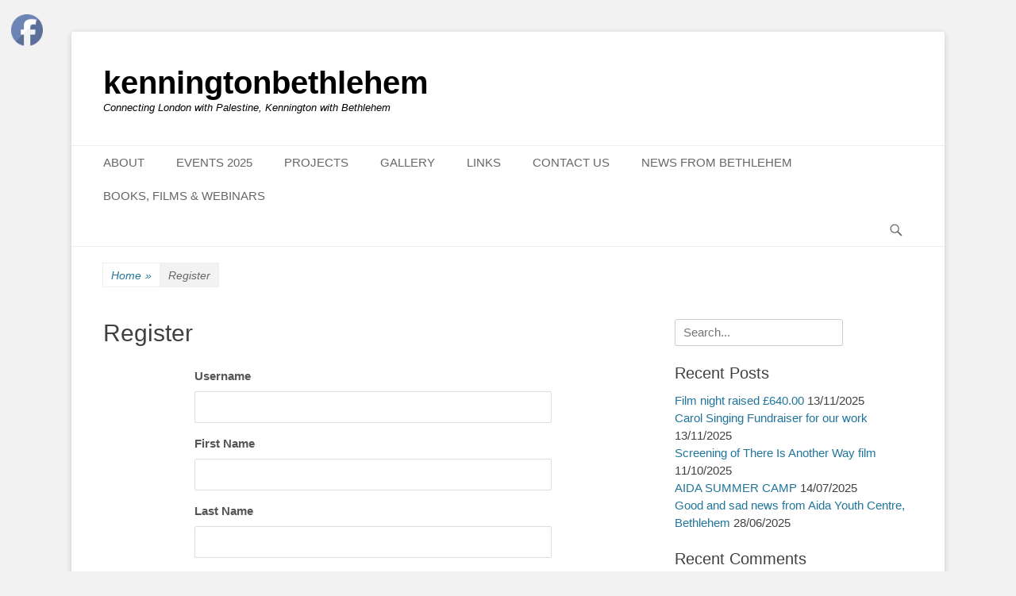

--- FILE ---
content_type: text/html; charset=UTF-8
request_url: https://kenningtonbethlehem.org.uk/register
body_size: 15266
content:
		<!DOCTYPE html>
		<html lang="en-US">
		
<head>
		<meta charset="UTF-8">
		<link rel="profile" href="http://gmpg.org/xfn/11">
		<link rel="pingback" href="https://kenningtonbethlehem.org.uk/xmlrpc.php"><title>Register &#8211; kenningtonbethlehem</title>
<meta name='robots' content='max-image-preview:large' />
<meta name="viewport" content="width=device-width, initial-scale=1, minimum-scale=1"><link rel="alternate" type="application/rss+xml" title="kenningtonbethlehem &raquo; Feed" href="https://kenningtonbethlehem.org.uk/feed" />
<link rel="alternate" type="application/rss+xml" title="kenningtonbethlehem &raquo; Comments Feed" href="https://kenningtonbethlehem.org.uk/comments/feed" />
<link rel="alternate" type="application/rss+xml" title="kenningtonbethlehem &raquo; Register Comments Feed" href="https://kenningtonbethlehem.org.uk/register/feed" />
<script type="text/javascript">
window._wpemojiSettings = {"baseUrl":"https:\/\/s.w.org\/images\/core\/emoji\/14.0.0\/72x72\/","ext":".png","svgUrl":"https:\/\/s.w.org\/images\/core\/emoji\/14.0.0\/svg\/","svgExt":".svg","source":{"concatemoji":"https:\/\/kenningtonbethlehem.org.uk\/wp-includes\/js\/wp-emoji-release.min.js?ver=6.2.2"}};
/*! This file is auto-generated */
!function(e,a,t){var n,r,o,i=a.createElement("canvas"),p=i.getContext&&i.getContext("2d");function s(e,t){p.clearRect(0,0,i.width,i.height),p.fillText(e,0,0);e=i.toDataURL();return p.clearRect(0,0,i.width,i.height),p.fillText(t,0,0),e===i.toDataURL()}function c(e){var t=a.createElement("script");t.src=e,t.defer=t.type="text/javascript",a.getElementsByTagName("head")[0].appendChild(t)}for(o=Array("flag","emoji"),t.supports={everything:!0,everythingExceptFlag:!0},r=0;r<o.length;r++)t.supports[o[r]]=function(e){if(p&&p.fillText)switch(p.textBaseline="top",p.font="600 32px Arial",e){case"flag":return s("\ud83c\udff3\ufe0f\u200d\u26a7\ufe0f","\ud83c\udff3\ufe0f\u200b\u26a7\ufe0f")?!1:!s("\ud83c\uddfa\ud83c\uddf3","\ud83c\uddfa\u200b\ud83c\uddf3")&&!s("\ud83c\udff4\udb40\udc67\udb40\udc62\udb40\udc65\udb40\udc6e\udb40\udc67\udb40\udc7f","\ud83c\udff4\u200b\udb40\udc67\u200b\udb40\udc62\u200b\udb40\udc65\u200b\udb40\udc6e\u200b\udb40\udc67\u200b\udb40\udc7f");case"emoji":return!s("\ud83e\udef1\ud83c\udffb\u200d\ud83e\udef2\ud83c\udfff","\ud83e\udef1\ud83c\udffb\u200b\ud83e\udef2\ud83c\udfff")}return!1}(o[r]),t.supports.everything=t.supports.everything&&t.supports[o[r]],"flag"!==o[r]&&(t.supports.everythingExceptFlag=t.supports.everythingExceptFlag&&t.supports[o[r]]);t.supports.everythingExceptFlag=t.supports.everythingExceptFlag&&!t.supports.flag,t.DOMReady=!1,t.readyCallback=function(){t.DOMReady=!0},t.supports.everything||(n=function(){t.readyCallback()},a.addEventListener?(a.addEventListener("DOMContentLoaded",n,!1),e.addEventListener("load",n,!1)):(e.attachEvent("onload",n),a.attachEvent("onreadystatechange",function(){"complete"===a.readyState&&t.readyCallback()})),(e=t.source||{}).concatemoji?c(e.concatemoji):e.wpemoji&&e.twemoji&&(c(e.twemoji),c(e.wpemoji)))}(window,document,window._wpemojiSettings);
</script>
<style type="text/css">
img.wp-smiley,
img.emoji {
	display: inline !important;
	border: none !important;
	box-shadow: none !important;
	height: 1em !important;
	width: 1em !important;
	margin: 0 0.07em !important;
	vertical-align: -0.1em !important;
	background: none !important;
	padding: 0 !important;
}
</style>
	<link rel='stylesheet' id='wp-block-library-css' href='https://kenningtonbethlehem.org.uk/wp-includes/css/dist/block-library/style.min.css?ver=6.2.2' type='text/css' media='all' />
<style id='wp-block-library-theme-inline-css' type='text/css'>
.wp-block-audio figcaption{color:#555;font-size:13px;text-align:center}.is-dark-theme .wp-block-audio figcaption{color:hsla(0,0%,100%,.65)}.wp-block-audio{margin:0 0 1em}.wp-block-code{border:1px solid #ccc;border-radius:4px;font-family:Menlo,Consolas,monaco,monospace;padding:.8em 1em}.wp-block-embed figcaption{color:#555;font-size:13px;text-align:center}.is-dark-theme .wp-block-embed figcaption{color:hsla(0,0%,100%,.65)}.wp-block-embed{margin:0 0 1em}.blocks-gallery-caption{color:#555;font-size:13px;text-align:center}.is-dark-theme .blocks-gallery-caption{color:hsla(0,0%,100%,.65)}.wp-block-image figcaption{color:#555;font-size:13px;text-align:center}.is-dark-theme .wp-block-image figcaption{color:hsla(0,0%,100%,.65)}.wp-block-image{margin:0 0 1em}.wp-block-pullquote{border-bottom:4px solid;border-top:4px solid;color:currentColor;margin-bottom:1.75em}.wp-block-pullquote cite,.wp-block-pullquote footer,.wp-block-pullquote__citation{color:currentColor;font-size:.8125em;font-style:normal;text-transform:uppercase}.wp-block-quote{border-left:.25em solid;margin:0 0 1.75em;padding-left:1em}.wp-block-quote cite,.wp-block-quote footer{color:currentColor;font-size:.8125em;font-style:normal;position:relative}.wp-block-quote.has-text-align-right{border-left:none;border-right:.25em solid;padding-left:0;padding-right:1em}.wp-block-quote.has-text-align-center{border:none;padding-left:0}.wp-block-quote.is-large,.wp-block-quote.is-style-large,.wp-block-quote.is-style-plain{border:none}.wp-block-search .wp-block-search__label{font-weight:700}.wp-block-search__button{border:1px solid #ccc;padding:.375em .625em}:where(.wp-block-group.has-background){padding:1.25em 2.375em}.wp-block-separator.has-css-opacity{opacity:.4}.wp-block-separator{border:none;border-bottom:2px solid;margin-left:auto;margin-right:auto}.wp-block-separator.has-alpha-channel-opacity{opacity:1}.wp-block-separator:not(.is-style-wide):not(.is-style-dots){width:100px}.wp-block-separator.has-background:not(.is-style-dots){border-bottom:none;height:1px}.wp-block-separator.has-background:not(.is-style-wide):not(.is-style-dots){height:2px}.wp-block-table{margin:0 0 1em}.wp-block-table td,.wp-block-table th{word-break:normal}.wp-block-table figcaption{color:#555;font-size:13px;text-align:center}.is-dark-theme .wp-block-table figcaption{color:hsla(0,0%,100%,.65)}.wp-block-video figcaption{color:#555;font-size:13px;text-align:center}.is-dark-theme .wp-block-video figcaption{color:hsla(0,0%,100%,.65)}.wp-block-video{margin:0 0 1em}.wp-block-template-part.has-background{margin-bottom:0;margin-top:0;padding:1.25em 2.375em}
</style>
<link rel='stylesheet' id='classic-theme-styles-css' href='https://kenningtonbethlehem.org.uk/wp-includes/css/classic-themes.min.css?ver=6.2.2' type='text/css' media='all' />
<style id='global-styles-inline-css' type='text/css'>
body{--wp--preset--color--black: #111111;--wp--preset--color--cyan-bluish-gray: #abb8c3;--wp--preset--color--white: #ffffff;--wp--preset--color--pale-pink: #f78da7;--wp--preset--color--vivid-red: #cf2e2e;--wp--preset--color--luminous-vivid-orange: #ff6900;--wp--preset--color--luminous-vivid-amber: #fcb900;--wp--preset--color--light-green-cyan: #7bdcb5;--wp--preset--color--vivid-green-cyan: #00d084;--wp--preset--color--pale-cyan-blue: #8ed1fc;--wp--preset--color--vivid-cyan-blue: #0693e3;--wp--preset--color--vivid-purple: #9b51e0;--wp--preset--color--gray: #f4f4f4;--wp--preset--color--yellow: #e5ae4a;--wp--preset--color--blue: #21759b;--wp--preset--gradient--vivid-cyan-blue-to-vivid-purple: linear-gradient(135deg,rgba(6,147,227,1) 0%,rgb(155,81,224) 100%);--wp--preset--gradient--light-green-cyan-to-vivid-green-cyan: linear-gradient(135deg,rgb(122,220,180) 0%,rgb(0,208,130) 100%);--wp--preset--gradient--luminous-vivid-amber-to-luminous-vivid-orange: linear-gradient(135deg,rgba(252,185,0,1) 0%,rgba(255,105,0,1) 100%);--wp--preset--gradient--luminous-vivid-orange-to-vivid-red: linear-gradient(135deg,rgba(255,105,0,1) 0%,rgb(207,46,46) 100%);--wp--preset--gradient--very-light-gray-to-cyan-bluish-gray: linear-gradient(135deg,rgb(238,238,238) 0%,rgb(169,184,195) 100%);--wp--preset--gradient--cool-to-warm-spectrum: linear-gradient(135deg,rgb(74,234,220) 0%,rgb(151,120,209) 20%,rgb(207,42,186) 40%,rgb(238,44,130) 60%,rgb(251,105,98) 80%,rgb(254,248,76) 100%);--wp--preset--gradient--blush-light-purple: linear-gradient(135deg,rgb(255,206,236) 0%,rgb(152,150,240) 100%);--wp--preset--gradient--blush-bordeaux: linear-gradient(135deg,rgb(254,205,165) 0%,rgb(254,45,45) 50%,rgb(107,0,62) 100%);--wp--preset--gradient--luminous-dusk: linear-gradient(135deg,rgb(255,203,112) 0%,rgb(199,81,192) 50%,rgb(65,88,208) 100%);--wp--preset--gradient--pale-ocean: linear-gradient(135deg,rgb(255,245,203) 0%,rgb(182,227,212) 50%,rgb(51,167,181) 100%);--wp--preset--gradient--electric-grass: linear-gradient(135deg,rgb(202,248,128) 0%,rgb(113,206,126) 100%);--wp--preset--gradient--midnight: linear-gradient(135deg,rgb(2,3,129) 0%,rgb(40,116,252) 100%);--wp--preset--duotone--dark-grayscale: url('#wp-duotone-dark-grayscale');--wp--preset--duotone--grayscale: url('#wp-duotone-grayscale');--wp--preset--duotone--purple-yellow: url('#wp-duotone-purple-yellow');--wp--preset--duotone--blue-red: url('#wp-duotone-blue-red');--wp--preset--duotone--midnight: url('#wp-duotone-midnight');--wp--preset--duotone--magenta-yellow: url('#wp-duotone-magenta-yellow');--wp--preset--duotone--purple-green: url('#wp-duotone-purple-green');--wp--preset--duotone--blue-orange: url('#wp-duotone-blue-orange');--wp--preset--font-size--small: 14px;--wp--preset--font-size--medium: 20px;--wp--preset--font-size--large: 48px;--wp--preset--font-size--x-large: 42px;--wp--preset--font-size--normal: 17px;--wp--preset--font-size--huge: 64px;--wp--preset--spacing--20: 0.44rem;--wp--preset--spacing--30: 0.67rem;--wp--preset--spacing--40: 1rem;--wp--preset--spacing--50: 1.5rem;--wp--preset--spacing--60: 2.25rem;--wp--preset--spacing--70: 3.38rem;--wp--preset--spacing--80: 5.06rem;--wp--preset--shadow--natural: 6px 6px 9px rgba(0, 0, 0, 0.2);--wp--preset--shadow--deep: 12px 12px 50px rgba(0, 0, 0, 0.4);--wp--preset--shadow--sharp: 6px 6px 0px rgba(0, 0, 0, 0.2);--wp--preset--shadow--outlined: 6px 6px 0px -3px rgba(255, 255, 255, 1), 6px 6px rgba(0, 0, 0, 1);--wp--preset--shadow--crisp: 6px 6px 0px rgba(0, 0, 0, 1);}:where(.is-layout-flex){gap: 0.5em;}body .is-layout-flow > .alignleft{float: left;margin-inline-start: 0;margin-inline-end: 2em;}body .is-layout-flow > .alignright{float: right;margin-inline-start: 2em;margin-inline-end: 0;}body .is-layout-flow > .aligncenter{margin-left: auto !important;margin-right: auto !important;}body .is-layout-constrained > .alignleft{float: left;margin-inline-start: 0;margin-inline-end: 2em;}body .is-layout-constrained > .alignright{float: right;margin-inline-start: 2em;margin-inline-end: 0;}body .is-layout-constrained > .aligncenter{margin-left: auto !important;margin-right: auto !important;}body .is-layout-constrained > :where(:not(.alignleft):not(.alignright):not(.alignfull)){max-width: var(--wp--style--global--content-size);margin-left: auto !important;margin-right: auto !important;}body .is-layout-constrained > .alignwide{max-width: var(--wp--style--global--wide-size);}body .is-layout-flex{display: flex;}body .is-layout-flex{flex-wrap: wrap;align-items: center;}body .is-layout-flex > *{margin: 0;}:where(.wp-block-columns.is-layout-flex){gap: 2em;}.has-black-color{color: var(--wp--preset--color--black) !important;}.has-cyan-bluish-gray-color{color: var(--wp--preset--color--cyan-bluish-gray) !important;}.has-white-color{color: var(--wp--preset--color--white) !important;}.has-pale-pink-color{color: var(--wp--preset--color--pale-pink) !important;}.has-vivid-red-color{color: var(--wp--preset--color--vivid-red) !important;}.has-luminous-vivid-orange-color{color: var(--wp--preset--color--luminous-vivid-orange) !important;}.has-luminous-vivid-amber-color{color: var(--wp--preset--color--luminous-vivid-amber) !important;}.has-light-green-cyan-color{color: var(--wp--preset--color--light-green-cyan) !important;}.has-vivid-green-cyan-color{color: var(--wp--preset--color--vivid-green-cyan) !important;}.has-pale-cyan-blue-color{color: var(--wp--preset--color--pale-cyan-blue) !important;}.has-vivid-cyan-blue-color{color: var(--wp--preset--color--vivid-cyan-blue) !important;}.has-vivid-purple-color{color: var(--wp--preset--color--vivid-purple) !important;}.has-black-background-color{background-color: var(--wp--preset--color--black) !important;}.has-cyan-bluish-gray-background-color{background-color: var(--wp--preset--color--cyan-bluish-gray) !important;}.has-white-background-color{background-color: var(--wp--preset--color--white) !important;}.has-pale-pink-background-color{background-color: var(--wp--preset--color--pale-pink) !important;}.has-vivid-red-background-color{background-color: var(--wp--preset--color--vivid-red) !important;}.has-luminous-vivid-orange-background-color{background-color: var(--wp--preset--color--luminous-vivid-orange) !important;}.has-luminous-vivid-amber-background-color{background-color: var(--wp--preset--color--luminous-vivid-amber) !important;}.has-light-green-cyan-background-color{background-color: var(--wp--preset--color--light-green-cyan) !important;}.has-vivid-green-cyan-background-color{background-color: var(--wp--preset--color--vivid-green-cyan) !important;}.has-pale-cyan-blue-background-color{background-color: var(--wp--preset--color--pale-cyan-blue) !important;}.has-vivid-cyan-blue-background-color{background-color: var(--wp--preset--color--vivid-cyan-blue) !important;}.has-vivid-purple-background-color{background-color: var(--wp--preset--color--vivid-purple) !important;}.has-black-border-color{border-color: var(--wp--preset--color--black) !important;}.has-cyan-bluish-gray-border-color{border-color: var(--wp--preset--color--cyan-bluish-gray) !important;}.has-white-border-color{border-color: var(--wp--preset--color--white) !important;}.has-pale-pink-border-color{border-color: var(--wp--preset--color--pale-pink) !important;}.has-vivid-red-border-color{border-color: var(--wp--preset--color--vivid-red) !important;}.has-luminous-vivid-orange-border-color{border-color: var(--wp--preset--color--luminous-vivid-orange) !important;}.has-luminous-vivid-amber-border-color{border-color: var(--wp--preset--color--luminous-vivid-amber) !important;}.has-light-green-cyan-border-color{border-color: var(--wp--preset--color--light-green-cyan) !important;}.has-vivid-green-cyan-border-color{border-color: var(--wp--preset--color--vivid-green-cyan) !important;}.has-pale-cyan-blue-border-color{border-color: var(--wp--preset--color--pale-cyan-blue) !important;}.has-vivid-cyan-blue-border-color{border-color: var(--wp--preset--color--vivid-cyan-blue) !important;}.has-vivid-purple-border-color{border-color: var(--wp--preset--color--vivid-purple) !important;}.has-vivid-cyan-blue-to-vivid-purple-gradient-background{background: var(--wp--preset--gradient--vivid-cyan-blue-to-vivid-purple) !important;}.has-light-green-cyan-to-vivid-green-cyan-gradient-background{background: var(--wp--preset--gradient--light-green-cyan-to-vivid-green-cyan) !important;}.has-luminous-vivid-amber-to-luminous-vivid-orange-gradient-background{background: var(--wp--preset--gradient--luminous-vivid-amber-to-luminous-vivid-orange) !important;}.has-luminous-vivid-orange-to-vivid-red-gradient-background{background: var(--wp--preset--gradient--luminous-vivid-orange-to-vivid-red) !important;}.has-very-light-gray-to-cyan-bluish-gray-gradient-background{background: var(--wp--preset--gradient--very-light-gray-to-cyan-bluish-gray) !important;}.has-cool-to-warm-spectrum-gradient-background{background: var(--wp--preset--gradient--cool-to-warm-spectrum) !important;}.has-blush-light-purple-gradient-background{background: var(--wp--preset--gradient--blush-light-purple) !important;}.has-blush-bordeaux-gradient-background{background: var(--wp--preset--gradient--blush-bordeaux) !important;}.has-luminous-dusk-gradient-background{background: var(--wp--preset--gradient--luminous-dusk) !important;}.has-pale-ocean-gradient-background{background: var(--wp--preset--gradient--pale-ocean) !important;}.has-electric-grass-gradient-background{background: var(--wp--preset--gradient--electric-grass) !important;}.has-midnight-gradient-background{background: var(--wp--preset--gradient--midnight) !important;}.has-small-font-size{font-size: var(--wp--preset--font-size--small) !important;}.has-medium-font-size{font-size: var(--wp--preset--font-size--medium) !important;}.has-large-font-size{font-size: var(--wp--preset--font-size--large) !important;}.has-x-large-font-size{font-size: var(--wp--preset--font-size--x-large) !important;}
.wp-block-navigation a:where(:not(.wp-element-button)){color: inherit;}
:where(.wp-block-columns.is-layout-flex){gap: 2em;}
.wp-block-pullquote{font-size: 1.5em;line-height: 1.6;}
</style>
<link rel='stylesheet' id='bsk-pdf-manager-pro-css-css' href='https://kenningtonbethlehem.org.uk/wp-content/plugins/bsk-pdf-manager/css/bsk-pdf-manager-pro.css?ver=1694528991' type='text/css' media='all' />
<link rel='stylesheet' id='contact-form-7-css' href='https://kenningtonbethlehem.org.uk/wp-content/plugins/contact-form-7/includes/css/styles.css?ver=5.5.3' type='text/css' media='all' />
<link rel='stylesheet' id='SFSImainCss-css' href='https://kenningtonbethlehem.org.uk/wp-content/plugins/ultimate-social-media-icons/css/sfsi-style.css?ver=2.8.5' type='text/css' media='all' />
<link rel='stylesheet' id='catchbase-style-css' href='https://kenningtonbethlehem.org.uk/wp-content/themes/catch-base/style.css?ver=20230912-143106' type='text/css' media='all' />
<link rel='stylesheet' id='catch-base-block-style-css' href='https://kenningtonbethlehem.org.uk/wp-content/themes/catch-base/css/blocks.css?ver=3.4.5' type='text/css' media='all' />
<link rel='stylesheet' id='genericons-css' href='https://kenningtonbethlehem.org.uk/wp-content/themes/catch-base/css/genericons/genericons.css?ver=3.4.1' type='text/css' media='all' />
<link rel='stylesheet' id='catchbase-responsive-css' href='https://kenningtonbethlehem.org.uk/wp-content/themes/catch-base/css/responsive.css?ver=6.2.2' type='text/css' media='all' />
<link rel='stylesheet' id='jquery-sidr-css' href='https://kenningtonbethlehem.org.uk/wp-content/themes/catch-base/css/jquery.sidr.light.min.css?ver=2.1.0' type='text/css' media='all' />
<link rel='stylesheet' id='tablepress-default-css' href='https://kenningtonbethlehem.org.uk/wp-content/plugins/tablepress/css/default.min.css?ver=1.14' type='text/css' media='all' />
<link rel='stylesheet' id='jquery-lazyloadxt-spinner-css-css' href='//kenningtonbethlehem.org.uk/wp-content/plugins/a3-lazy-load/assets/css/jquery.lazyloadxt.spinner.css?ver=6.2.2' type='text/css' media='all' />
<link rel='stylesheet' id='um_fonticons_ii-css' href='https://kenningtonbethlehem.org.uk/wp-content/plugins/ultimate-member/assets/css/um-fonticons-ii.css?ver=2.6.11' type='text/css' media='all' />
<link rel='stylesheet' id='um_fonticons_fa-css' href='https://kenningtonbethlehem.org.uk/wp-content/plugins/ultimate-member/assets/css/um-fonticons-fa.css?ver=2.6.11' type='text/css' media='all' />
<link rel='stylesheet' id='select2-css' href='https://kenningtonbethlehem.org.uk/wp-content/plugins/ultimate-member/assets/css/select2/select2.min.css?ver=4.0.13' type='text/css' media='all' />
<link rel='stylesheet' id='um_crop-css' href='https://kenningtonbethlehem.org.uk/wp-content/plugins/ultimate-member/assets/css/um-crop.css?ver=2.6.11' type='text/css' media='all' />
<link rel='stylesheet' id='um_modal-css' href='https://kenningtonbethlehem.org.uk/wp-content/plugins/ultimate-member/assets/css/um-modal.css?ver=2.6.11' type='text/css' media='all' />
<link rel='stylesheet' id='um_styles-css' href='https://kenningtonbethlehem.org.uk/wp-content/plugins/ultimate-member/assets/css/um-styles.css?ver=2.6.11' type='text/css' media='all' />
<link rel='stylesheet' id='um_profile-css' href='https://kenningtonbethlehem.org.uk/wp-content/plugins/ultimate-member/assets/css/um-profile.css?ver=2.6.11' type='text/css' media='all' />
<link rel='stylesheet' id='um_account-css' href='https://kenningtonbethlehem.org.uk/wp-content/plugins/ultimate-member/assets/css/um-account.css?ver=2.6.11' type='text/css' media='all' />
<link rel='stylesheet' id='um_misc-css' href='https://kenningtonbethlehem.org.uk/wp-content/plugins/ultimate-member/assets/css/um-misc.css?ver=2.6.11' type='text/css' media='all' />
<link rel='stylesheet' id='um_fileupload-css' href='https://kenningtonbethlehem.org.uk/wp-content/plugins/ultimate-member/assets/css/um-fileupload.css?ver=2.6.11' type='text/css' media='all' />
<link rel='stylesheet' id='um_datetime-css' href='https://kenningtonbethlehem.org.uk/wp-content/plugins/ultimate-member/assets/css/pickadate/default.css?ver=2.6.11' type='text/css' media='all' />
<link rel='stylesheet' id='um_datetime_date-css' href='https://kenningtonbethlehem.org.uk/wp-content/plugins/ultimate-member/assets/css/pickadate/default.date.css?ver=2.6.11' type='text/css' media='all' />
<link rel='stylesheet' id='um_datetime_time-css' href='https://kenningtonbethlehem.org.uk/wp-content/plugins/ultimate-member/assets/css/pickadate/default.time.css?ver=2.6.11' type='text/css' media='all' />
<link rel='stylesheet' id='um_raty-css' href='https://kenningtonbethlehem.org.uk/wp-content/plugins/ultimate-member/assets/css/um-raty.css?ver=2.6.11' type='text/css' media='all' />
<link rel='stylesheet' id='um_scrollbar-css' href='https://kenningtonbethlehem.org.uk/wp-content/plugins/ultimate-member/assets/css/simplebar.css?ver=2.6.11' type='text/css' media='all' />
<link rel='stylesheet' id='um_tipsy-css' href='https://kenningtonbethlehem.org.uk/wp-content/plugins/ultimate-member/assets/css/um-tipsy.css?ver=2.6.11' type='text/css' media='all' />
<link rel='stylesheet' id='um_responsive-css' href='https://kenningtonbethlehem.org.uk/wp-content/plugins/ultimate-member/assets/css/um-responsive.css?ver=2.6.11' type='text/css' media='all' />
<link rel='stylesheet' id='um_default_css-css' href='https://kenningtonbethlehem.org.uk/wp-content/plugins/ultimate-member/assets/css/um-old-default.css?ver=2.6.11' type='text/css' media='all' />
<script type='text/javascript' src='https://kenningtonbethlehem.org.uk/wp-includes/js/jquery/jquery.min.js?ver=3.6.4' id='jquery-core-js'></script>
<script type='text/javascript' src='https://kenningtonbethlehem.org.uk/wp-includes/js/jquery/jquery-migrate.min.js?ver=3.4.0' id='jquery-migrate-js'></script>
<script type='text/javascript' id='bsk-pdf-manager-pro-js-extra'>
/* <![CDATA[ */
var bsk_pdf_pro = {"ajaxurl":"https:\/\/kenningtonbethlehem.org.uk\/wp-admin\/admin-ajax.php"};
/* ]]> */
</script>
<script type='text/javascript' src='https://kenningtonbethlehem.org.uk/wp-content/plugins/bsk-pdf-manager/js/bsk_pdf_manager_pro.js?ver=1694528991' id='bsk-pdf-manager-pro-js'></script>
<script type='text/javascript' src='https://kenningtonbethlehem.org.uk/wp-content/themes/catch-base/js/jquery.sidr.min.js?ver=2.2.1.1' id='jquery-sidr-js'></script>
<script type='text/javascript' src='https://kenningtonbethlehem.org.uk/wp-content/themes/catch-base/js/catchbase-custom-scripts.min.js' id='catchbase-custom-scripts-js'></script>
<!--[if lt IE 9]>
<script type='text/javascript' src='https://kenningtonbethlehem.org.uk/wp-content/themes/catch-base/js/html5.min.js?ver=3.7.3' id='catchbase-html5-js'></script>
<![endif]-->
<script type='text/javascript' src='https://kenningtonbethlehem.org.uk/wp-content/plugins/ultimate-member/assets/js/um-gdpr.min.js?ver=2.6.11' id='um-gdpr-js'></script>
<link rel="https://api.w.org/" href="https://kenningtonbethlehem.org.uk/wp-json/" /><link rel="alternate" type="application/json" href="https://kenningtonbethlehem.org.uk/wp-json/wp/v2/pages/224" /><link rel="EditURI" type="application/rsd+xml" title="RSD" href="https://kenningtonbethlehem.org.uk/xmlrpc.php?rsd" />
<link rel="wlwmanifest" type="application/wlwmanifest+xml" href="https://kenningtonbethlehem.org.uk/wp-includes/wlwmanifest.xml" />
<meta name="generator" content="WordPress 6.2.2" />
<link rel="canonical" href="https://kenningtonbethlehem.org.uk/register" />
<link rel='shortlink' href='https://kenningtonbethlehem.org.uk/?p=224' />
<link rel="alternate" type="application/json+oembed" href="https://kenningtonbethlehem.org.uk/wp-json/oembed/1.0/embed?url=https%3A%2F%2Fkenningtonbethlehem.org.uk%2Fregister" />
<link rel="alternate" type="text/xml+oembed" href="https://kenningtonbethlehem.org.uk/wp-json/oembed/1.0/embed?url=https%3A%2F%2Fkenningtonbethlehem.org.uk%2Fregister&#038;format=xml" />
<meta name="follow.[base64]" content="8UpENKknkDFpqMg9MuRu"/>		<style type="text/css">
			.um_request_name {
				display: none !important;
			}
		</style>
	
        <script type="text/javascript">
            var jQueryMigrateHelperHasSentDowngrade = false;

			window.onerror = function( msg, url, line, col, error ) {
				// Break out early, do not processing if a downgrade reqeust was already sent.
				if ( jQueryMigrateHelperHasSentDowngrade ) {
					return true;
                }

				var xhr = new XMLHttpRequest();
				var nonce = 'd285098c3f';
				var jQueryFunctions = [
					'andSelf',
					'browser',
					'live',
					'boxModel',
					'support.boxModel',
					'size',
					'swap',
					'clean',
					'sub',
                ];
				var match_pattern = /\)\.(.+?) is not a function/;
                var erroredFunction = msg.match( match_pattern );

                // If there was no matching functions, do not try to downgrade.
                if ( null === erroredFunction || typeof erroredFunction !== 'object' || typeof erroredFunction[1] === "undefined" || -1 === jQueryFunctions.indexOf( erroredFunction[1] ) ) {
                    return true;
                }

                // Set that we've now attempted a downgrade request.
                jQueryMigrateHelperHasSentDowngrade = true;

				xhr.open( 'POST', 'https://kenningtonbethlehem.org.uk/wp-admin/admin-ajax.php' );
				xhr.setRequestHeader( 'Content-Type', 'application/x-www-form-urlencoded' );
				xhr.onload = function () {
					var response,
                        reload = false;

					if ( 200 === xhr.status ) {
                        try {
                        	response = JSON.parse( xhr.response );

                        	reload = response.data.reload;
                        } catch ( e ) {
                        	reload = false;
                        }
                    }

					// Automatically reload the page if a deprecation caused an automatic downgrade, ensure visitors get the best possible experience.
					if ( reload ) {
						location.reload();
                    }
				};

				xhr.send( encodeURI( 'action=jquery-migrate-downgrade-version&_wpnonce=' + nonce ) );

				// Suppress error alerts in older browsers
				return true;
			}
        </script>

		<style type="text/css">.recentcomments a{display:inline !important;padding:0 !important;margin:0 !important;}</style><style type="text/css">.broken_link, a.broken_link {
	text-decoration: line-through;
}</style>	<style type="text/css">
				.site-title a,
			.site-description {
				color: #000000 !important;
			}
		</style>
	</head>

<body class="page-template-default page page-id-224 wp-embed-responsive um-page-register um-page-loggedout sfsi_actvite_theme_default two-columns content-left excerpt-featured-image mobile-menu-one">

<svg xmlns="http://www.w3.org/2000/svg" viewBox="0 0 0 0" width="0" height="0" focusable="false" role="none" style="visibility: hidden; position: absolute; left: -9999px; overflow: hidden;" ><defs><filter id="wp-duotone-dark-grayscale"><feColorMatrix color-interpolation-filters="sRGB" type="matrix" values=" .299 .587 .114 0 0 .299 .587 .114 0 0 .299 .587 .114 0 0 .299 .587 .114 0 0 " /><feComponentTransfer color-interpolation-filters="sRGB" ><feFuncR type="table" tableValues="0 0.49803921568627" /><feFuncG type="table" tableValues="0 0.49803921568627" /><feFuncB type="table" tableValues="0 0.49803921568627" /><feFuncA type="table" tableValues="1 1" /></feComponentTransfer><feComposite in2="SourceGraphic" operator="in" /></filter></defs></svg><svg xmlns="http://www.w3.org/2000/svg" viewBox="0 0 0 0" width="0" height="0" focusable="false" role="none" style="visibility: hidden; position: absolute; left: -9999px; overflow: hidden;" ><defs><filter id="wp-duotone-grayscale"><feColorMatrix color-interpolation-filters="sRGB" type="matrix" values=" .299 .587 .114 0 0 .299 .587 .114 0 0 .299 .587 .114 0 0 .299 .587 .114 0 0 " /><feComponentTransfer color-interpolation-filters="sRGB" ><feFuncR type="table" tableValues="0 1" /><feFuncG type="table" tableValues="0 1" /><feFuncB type="table" tableValues="0 1" /><feFuncA type="table" tableValues="1 1" /></feComponentTransfer><feComposite in2="SourceGraphic" operator="in" /></filter></defs></svg><svg xmlns="http://www.w3.org/2000/svg" viewBox="0 0 0 0" width="0" height="0" focusable="false" role="none" style="visibility: hidden; position: absolute; left: -9999px; overflow: hidden;" ><defs><filter id="wp-duotone-purple-yellow"><feColorMatrix color-interpolation-filters="sRGB" type="matrix" values=" .299 .587 .114 0 0 .299 .587 .114 0 0 .299 .587 .114 0 0 .299 .587 .114 0 0 " /><feComponentTransfer color-interpolation-filters="sRGB" ><feFuncR type="table" tableValues="0.54901960784314 0.98823529411765" /><feFuncG type="table" tableValues="0 1" /><feFuncB type="table" tableValues="0.71764705882353 0.25490196078431" /><feFuncA type="table" tableValues="1 1" /></feComponentTransfer><feComposite in2="SourceGraphic" operator="in" /></filter></defs></svg><svg xmlns="http://www.w3.org/2000/svg" viewBox="0 0 0 0" width="0" height="0" focusable="false" role="none" style="visibility: hidden; position: absolute; left: -9999px; overflow: hidden;" ><defs><filter id="wp-duotone-blue-red"><feColorMatrix color-interpolation-filters="sRGB" type="matrix" values=" .299 .587 .114 0 0 .299 .587 .114 0 0 .299 .587 .114 0 0 .299 .587 .114 0 0 " /><feComponentTransfer color-interpolation-filters="sRGB" ><feFuncR type="table" tableValues="0 1" /><feFuncG type="table" tableValues="0 0.27843137254902" /><feFuncB type="table" tableValues="0.5921568627451 0.27843137254902" /><feFuncA type="table" tableValues="1 1" /></feComponentTransfer><feComposite in2="SourceGraphic" operator="in" /></filter></defs></svg><svg xmlns="http://www.w3.org/2000/svg" viewBox="0 0 0 0" width="0" height="0" focusable="false" role="none" style="visibility: hidden; position: absolute; left: -9999px; overflow: hidden;" ><defs><filter id="wp-duotone-midnight"><feColorMatrix color-interpolation-filters="sRGB" type="matrix" values=" .299 .587 .114 0 0 .299 .587 .114 0 0 .299 .587 .114 0 0 .299 .587 .114 0 0 " /><feComponentTransfer color-interpolation-filters="sRGB" ><feFuncR type="table" tableValues="0 0" /><feFuncG type="table" tableValues="0 0.64705882352941" /><feFuncB type="table" tableValues="0 1" /><feFuncA type="table" tableValues="1 1" /></feComponentTransfer><feComposite in2="SourceGraphic" operator="in" /></filter></defs></svg><svg xmlns="http://www.w3.org/2000/svg" viewBox="0 0 0 0" width="0" height="0" focusable="false" role="none" style="visibility: hidden; position: absolute; left: -9999px; overflow: hidden;" ><defs><filter id="wp-duotone-magenta-yellow"><feColorMatrix color-interpolation-filters="sRGB" type="matrix" values=" .299 .587 .114 0 0 .299 .587 .114 0 0 .299 .587 .114 0 0 .299 .587 .114 0 0 " /><feComponentTransfer color-interpolation-filters="sRGB" ><feFuncR type="table" tableValues="0.78039215686275 1" /><feFuncG type="table" tableValues="0 0.94901960784314" /><feFuncB type="table" tableValues="0.35294117647059 0.47058823529412" /><feFuncA type="table" tableValues="1 1" /></feComponentTransfer><feComposite in2="SourceGraphic" operator="in" /></filter></defs></svg><svg xmlns="http://www.w3.org/2000/svg" viewBox="0 0 0 0" width="0" height="0" focusable="false" role="none" style="visibility: hidden; position: absolute; left: -9999px; overflow: hidden;" ><defs><filter id="wp-duotone-purple-green"><feColorMatrix color-interpolation-filters="sRGB" type="matrix" values=" .299 .587 .114 0 0 .299 .587 .114 0 0 .299 .587 .114 0 0 .299 .587 .114 0 0 " /><feComponentTransfer color-interpolation-filters="sRGB" ><feFuncR type="table" tableValues="0.65098039215686 0.40392156862745" /><feFuncG type="table" tableValues="0 1" /><feFuncB type="table" tableValues="0.44705882352941 0.4" /><feFuncA type="table" tableValues="1 1" /></feComponentTransfer><feComposite in2="SourceGraphic" operator="in" /></filter></defs></svg><svg xmlns="http://www.w3.org/2000/svg" viewBox="0 0 0 0" width="0" height="0" focusable="false" role="none" style="visibility: hidden; position: absolute; left: -9999px; overflow: hidden;" ><defs><filter id="wp-duotone-blue-orange"><feColorMatrix color-interpolation-filters="sRGB" type="matrix" values=" .299 .587 .114 0 0 .299 .587 .114 0 0 .299 .587 .114 0 0 .299 .587 .114 0 0 " /><feComponentTransfer color-interpolation-filters="sRGB" ><feFuncR type="table" tableValues="0.098039215686275 1" /><feFuncG type="table" tableValues="0 0.66274509803922" /><feFuncB type="table" tableValues="0.84705882352941 0.41960784313725" /><feFuncA type="table" tableValues="1 1" /></feComponentTransfer><feComposite in2="SourceGraphic" operator="in" /></filter></defs></svg>
		<div id="page" class="hfeed site">
				<header id="masthead" role="banner">
    		<div class="wrapper">
		
    <div id="mobile-header-left-menu" class="mobile-menu-anchor primary-menu">
        <a href="#mobile-header-left-nav" id="header-left-menu" class="genericon genericon-menu">
            <span class="mobile-menu-text">Menu</span>
        </a>
    </div><!-- #mobile-header-menu -->
    <div id="site-branding"><div id="site-header"><p class="site-title"><a href="https://kenningtonbethlehem.org.uk/">kenningtonbethlehem</a></p><p class="site-description">Connecting London with Palestine, Kennington with Bethlehem</p></div><!-- #site-header --></div><!-- #site-branding-->	<aside class="sidebar sidebar-header-right widget-area">
			</aside><!-- .sidebar .header-sidebar .widget-area -->
			</div><!-- .wrapper -->
		</header><!-- #masthead -->
			<nav class="site-navigation nav-primary search-enabled" role="navigation">
        <div class="wrapper">
            <h3 class="assistive-text">Primary Menu</h3>
            <div class="screen-reader-text skip-link"><a href="#content" title="Skip to content">Skip to content</a></div>
            <ul id="menu-about" class="menu catchbase-nav-menu"><li id="menu-item-193" class="menu-item menu-item-type-post_type menu-item-object-page menu-item-193"><a href="https://kenningtonbethlehem.org.uk/about">ABOUT</a></li>
<li id="menu-item-662" class="menu-item menu-item-type-post_type menu-item-object-page menu-item-662"><a href="https://kenningtonbethlehem.org.uk/events">EVENTS 2025</a></li>
<li id="menu-item-192" class="menu-item menu-item-type-post_type menu-item-object-page menu-item-has-children menu-item-192"><a href="https://kenningtonbethlehem.org.uk/projects">PROJECTS</a>
<ul class="sub-menu">
	<li id="menu-item-1293" class="menu-item menu-item-type-post_type menu-item-object-page menu-item-1293"><a href="https://kenningtonbethlehem.org.uk/olive-tree-project">Planting Trees for Palestine.</a></li>
</ul>
</li>
<li id="menu-item-194" class="menu-item menu-item-type-post_type menu-item-object-page menu-item-194"><a href="https://kenningtonbethlehem.org.uk/gallery">GALLERY</a></li>
<li id="menu-item-191" class="menu-item menu-item-type-post_type menu-item-object-page menu-item-191"><a href="https://kenningtonbethlehem.org.uk/links">LINKS</a></li>
<li id="menu-item-341" class="menu-item menu-item-type-post_type menu-item-object-page menu-item-341"><a href="https://kenningtonbethlehem.org.uk/contact-us">CONTACT US</a></li>
<li id="menu-item-798" class="menu-item menu-item-type-post_type menu-item-object-page menu-item-798"><a href="https://kenningtonbethlehem.org.uk/news-up-dates">NEWS FROM BETHLEHEM</a></li>
<li id="menu-item-808" class="menu-item menu-item-type-post_type menu-item-object-page menu-item-808"><a href="https://kenningtonbethlehem.org.uk/films-webinars">BOOKS, FILMS &#038; WEBINARS</a></li>
</ul>                <div id="search-toggle" class="genericon">
                    <a class="screen-reader-text" href="#search-container">Search</a>
                </div>

                <div id="search-container" class="displaynone">
                    
<form role="search" method="get" class="search-form" action="https://kenningtonbethlehem.org.uk/">
	<label>
		<span class="screen-reader-text">Search for:</span>
		<input type="search" class="search-field" placeholder="Search..." value="" name="s" title="Search for:">
	</label>
	<input type="submit" class="search-submit" value="Search">
</form>
                </div>
    	</div><!-- .wrapper -->
    </nav><!-- .nav-primary -->
    <!-- Disable Header Image --><div id="breadcrumb-list">
					<div class="wrapper"><span class="breadcrumb" typeof="v:Breadcrumb"><a rel="v:url" property="v:title" href="https://kenningtonbethlehem.org.uk/">Home <span class="sep">&raquo;</span><!-- .sep --></a></span><span class="breadcrumb-current">Register</span></div><!-- .wrapper -->
			</div><!-- #breadcrumb-list -->		<div id="content" class="site-content">
			<div class="wrapper">
	
	<main id="main" class="site-main" role="main">

		
			
<article id="post-224" class="post-224 page type-page status-publish hentry">
	<!-- Page/Post Single Image Disabled or No Image set in Post Thumbnail -->	<div class="entry-container">
		<header class="entry-header">
			<h1 class="entry-title">Register</h1>
		</header><!-- .entry-header -->

		<div class="entry-content">
			
<div class="um um-register um-216">

	<div class="um-form" data-mode="register">

		<form method="post" action="">

			<div class="um-row _um_row_1 " style="margin: 0 0 30px 0;"><div class="um-col-1"><div  id="um_field_216_user_login" class="um-field um-field-text  um-field-user_login um-field-text um-field-type_text" data-key="user_login"><div class="um-field-label"><label for="user_login-216">Username</label><div class="um-clear"></div></div><div class="um-field-area"><input  autocomplete="off" class="um-form-field valid " type="text" name="user_login-216" id="user_login-216" value="" placeholder="" data-validate="unique_username" data-key="user_login" />

						</div></div><div  id="um_field_216_first_name" class="um-field um-field-text  um-field-first_name um-field-text um-field-type_text" data-key="first_name"><div class="um-field-label"><label for="first_name-216">First Name</label><div class="um-clear"></div></div><div class="um-field-area"><input  autocomplete="off" class="um-form-field valid " type="text" name="first_name-216" id="first_name-216" value="" placeholder="" data-validate="" data-key="first_name" />

						</div></div><div  id="um_field_216_last_name" class="um-field um-field-text  um-field-last_name um-field-text um-field-type_text" data-key="last_name"><div class="um-field-label"><label for="last_name-216">Last Name</label><div class="um-clear"></div></div><div class="um-field-area"><input  autocomplete="off" class="um-form-field valid " type="text" name="last_name-216" id="last_name-216" value="" placeholder="" data-validate="" data-key="last_name" />

						</div></div><div  id="um_field_216_user_email" class="um-field um-field-text  um-field-user_email um-field-text um-field-type_text" data-key="user_email"><div class="um-field-label"><label for="user_email-216">E-mail Address</label><div class="um-clear"></div></div><div class="um-field-area"><input  autocomplete="off" class="um-form-field valid " type="text" name="user_email-216" id="user_email-216" value="" placeholder="" data-validate="unique_email" data-key="user_email" />

						</div></div><div  id="um_field_216_user_password" class="um-field um-field-password  um-field-user_password um-field-password um-field-type_password" data-key="user_password"><div class="um-field-label"><label for="user_password-216">Password</label><div class="um-clear"></div></div><div class="um-field-area"><input class="um-form-field valid " type="password" name="user_password-216" id="user_password-216" value="" placeholder="" data-validate="" data-key="user_password" />

							</div></div><div  id="um_field_216_confirm_user_password" class="um-field um-field-password  um-field-user_password um-field-password um-field-type_password" data-key="confirm_user_password"><div class="um-field-label"><label for="confirm_user_password-216">Confirm Password</label><div class="um-clear"></div></div><div class="um-field-area"><input class="um-form-field valid " type="password" name="confirm_user_password-216" id="confirm_user_password-216" value="" placeholder="Confirm Password" data-validate="" data-key="confirm_user_password" /></div></div></div></div>		<input type="hidden" name="form_id" id="form_id_216" value="216" />
	
	<p class="um_request_name">
		<label for="um_request_216">Only fill in if you are not human</label>
		<input type="hidden" name="um_request" id="um_request_216" class="input" value="" size="25" autocomplete="off" />
	</p>

	<input type="hidden" id="_wpnonce" name="_wpnonce" value="ecbe962b68" /><input type="hidden" name="_wp_http_referer" value="/register" />
	<div class="um-col-alt">

		
			<div class="um-left um-half">
				<input type="submit" value="Register" class="um-button" id="um-submit-btn" />
			</div>
			<div class="um-right um-half">
				<a href="https://kenningtonbethlehem.org.uk/login" class="um-button um-alt">
					Login				</a>
			</div>

		
		<div class="um-clear"></div>

	</div>

	
		</form>

	</div>

</div>
<style>
			.um-216.um {
			max-width: 450px;
		}
		</style>

					</div><!-- .entry-content -->
			</div><!-- .entry-container -->
</article><!-- #post-## -->
			
		
	</main><!-- #main -->


	<aside class="sidebar sidebar-primary widget-area" role="complementary">
	<section id="search-2" class="widget widget_search"><div class="widget-wrap">
<form role="search" method="get" class="search-form" action="https://kenningtonbethlehem.org.uk/">
	<label>
		<span class="screen-reader-text">Search for:</span>
		<input type="search" class="search-field" placeholder="Search..." value="" name="s" title="Search for:">
	</label>
	<input type="submit" class="search-submit" value="Search">
</form>
</div><!-- .widget-wrap --></section><!-- #widget-default-search -->
		<section id="recent-posts-2" class="widget widget_recent_entries"><div class="widget-wrap">
		<h4 class="widget-title">Recent Posts</h4>
		<ul>
											<li>
					<a href="https://kenningtonbethlehem.org.uk/film-night-success">Film night raised £640.00</a>
											<span class="post-date">13/11/2025</span>
									</li>
											<li>
					<a href="https://kenningtonbethlehem.org.uk/carol-singing-fundraiser-for-our-work">Carol Singing Fundraiser for our work</a>
											<span class="post-date">13/11/2025</span>
									</li>
											<li>
					<a href="https://kenningtonbethlehem.org.uk/screening-of-there-is-another-way-film">Screening of There Is Another Way film</a>
											<span class="post-date">11/10/2025</span>
									</li>
											<li>
					<a href="https://kenningtonbethlehem.org.uk/aida-summer-camp-2">AIDA SUMMER CAMP</a>
											<span class="post-date">14/07/2025</span>
									</li>
											<li>
					<a href="https://kenningtonbethlehem.org.uk/good-and-sad-news-from-aida-youth-centre-bethlehem">Good and sad news from Aida Youth Centre, Bethlehem</a>
											<span class="post-date">28/06/2025</span>
									</li>
					</ul>

		</div><!-- .widget-wrap --></section><!-- #widget-default-search --><section id="recent-comments-2" class="widget widget_recent_comments"><div class="widget-wrap"><h4 class="widget-title">Recent Comments</h4><ul id="recentcomments"><li class="recentcomments"><span class="comment-author-link"><a href="https://kenningtonbethlehem.org.uk/user/kennington9/">Stephen Adamson</a></span> on <a href="https://kenningtonbethlehem.org.uk/screening-of-there-is-another-way-film#comment-634710">Screening of There Is Another Way film</a></li><li class="recentcomments"><span class="comment-author-link">Alice Malik</span> on <a href="https://kenningtonbethlehem.org.uk/screening-of-there-is-another-way-film#comment-633872">Screening of There Is Another Way film</a></li><li class="recentcomments"><span class="comment-author-link">Gill Lucas</span> on <a href="https://kenningtonbethlehem.org.uk/aida-youth-center-raided#comment-591374">Aida Youth Center Raided</a></li><li class="recentcomments"><span class="comment-author-link"><a href="https://kenningtonbethlehem.org.uk/user/kennington9/">Stephen Adamson</a></span> on <a href="https://kenningtonbethlehem.org.uk/full-house-for-viewing-of-tomorrows-freedom#comment-584511">Full house for viewing of Tomorrow&#8217;s Freedom</a></li><li class="recentcomments"><span class="comment-author-link">Torla Evans</span> on <a href="https://kenningtonbethlehem.org.uk/full-house-for-viewing-of-tomorrows-freedom#comment-578978">Full house for viewing of Tomorrow&#8217;s Freedom</a></li></ul></div><!-- .widget-wrap --></section><!-- #widget-default-search --><section id="archives-2" class="widget widget_archive"><div class="widget-wrap"><h4 class="widget-title">Archives</h4>
			<ul>
					<li><a href='https://kenningtonbethlehem.org.uk/2025/11'>November 2025</a></li>
	<li><a href='https://kenningtonbethlehem.org.uk/2025/10'>October 2025</a></li>
	<li><a href='https://kenningtonbethlehem.org.uk/2025/07'>July 2025</a></li>
	<li><a href='https://kenningtonbethlehem.org.uk/2025/06'>June 2025</a></li>
	<li><a href='https://kenningtonbethlehem.org.uk/2025/05'>May 2025</a></li>
	<li><a href='https://kenningtonbethlehem.org.uk/2025/04'>April 2025</a></li>
	<li><a href='https://kenningtonbethlehem.org.uk/2025/03'>March 2025</a></li>
	<li><a href='https://kenningtonbethlehem.org.uk/2025/01'>January 2025</a></li>
	<li><a href='https://kenningtonbethlehem.org.uk/2024/12'>December 2024</a></li>
	<li><a href='https://kenningtonbethlehem.org.uk/2024/10'>October 2024</a></li>
	<li><a href='https://kenningtonbethlehem.org.uk/2024/09'>September 2024</a></li>
	<li><a href='https://kenningtonbethlehem.org.uk/2024/08'>August 2024</a></li>
	<li><a href='https://kenningtonbethlehem.org.uk/2024/06'>June 2024</a></li>
	<li><a href='https://kenningtonbethlehem.org.uk/2024/05'>May 2024</a></li>
	<li><a href='https://kenningtonbethlehem.org.uk/2024/04'>April 2024</a></li>
	<li><a href='https://kenningtonbethlehem.org.uk/2023/12'>December 2023</a></li>
	<li><a href='https://kenningtonbethlehem.org.uk/2023/11'>November 2023</a></li>
	<li><a href='https://kenningtonbethlehem.org.uk/2023/09'>September 2023</a></li>
	<li><a href='https://kenningtonbethlehem.org.uk/2023/07'>July 2023</a></li>
	<li><a href='https://kenningtonbethlehem.org.uk/2023/06'>June 2023</a></li>
	<li><a href='https://kenningtonbethlehem.org.uk/2023/05'>May 2023</a></li>
	<li><a href='https://kenningtonbethlehem.org.uk/2023/04'>April 2023</a></li>
	<li><a href='https://kenningtonbethlehem.org.uk/2023/02'>February 2023</a></li>
	<li><a href='https://kenningtonbethlehem.org.uk/2022/11'>November 2022</a></li>
	<li><a href='https://kenningtonbethlehem.org.uk/2022/09'>September 2022</a></li>
	<li><a href='https://kenningtonbethlehem.org.uk/2022/08'>August 2022</a></li>
	<li><a href='https://kenningtonbethlehem.org.uk/2022/07'>July 2022</a></li>
	<li><a href='https://kenningtonbethlehem.org.uk/2022/06'>June 2022</a></li>
	<li><a href='https://kenningtonbethlehem.org.uk/2022/05'>May 2022</a></li>
	<li><a href='https://kenningtonbethlehem.org.uk/2022/04'>April 2022</a></li>
	<li><a href='https://kenningtonbethlehem.org.uk/2022/03'>March 2022</a></li>
	<li><a href='https://kenningtonbethlehem.org.uk/2022/02'>February 2022</a></li>
	<li><a href='https://kenningtonbethlehem.org.uk/2022/01'>January 2022</a></li>
	<li><a href='https://kenningtonbethlehem.org.uk/2021/12'>December 2021</a></li>
	<li><a href='https://kenningtonbethlehem.org.uk/2021/11'>November 2021</a></li>
	<li><a href='https://kenningtonbethlehem.org.uk/2021/10'>October 2021</a></li>
	<li><a href='https://kenningtonbethlehem.org.uk/2021/07'>July 2021</a></li>
	<li><a href='https://kenningtonbethlehem.org.uk/2021/06'>June 2021</a></li>
	<li><a href='https://kenningtonbethlehem.org.uk/2021/05'>May 2021</a></li>
	<li><a href='https://kenningtonbethlehem.org.uk/2021/04'>April 2021</a></li>
	<li><a href='https://kenningtonbethlehem.org.uk/2021/03'>March 2021</a></li>
	<li><a href='https://kenningtonbethlehem.org.uk/2021/02'>February 2021</a></li>
	<li><a href='https://kenningtonbethlehem.org.uk/2021/01'>January 2021</a></li>
	<li><a href='https://kenningtonbethlehem.org.uk/2020/11'>November 2020</a></li>
	<li><a href='https://kenningtonbethlehem.org.uk/2020/10'>October 2020</a></li>
	<li><a href='https://kenningtonbethlehem.org.uk/2020/09'>September 2020</a></li>
	<li><a href='https://kenningtonbethlehem.org.uk/2020/08'>August 2020</a></li>
	<li><a href='https://kenningtonbethlehem.org.uk/2020/07'>July 2020</a></li>
	<li><a href='https://kenningtonbethlehem.org.uk/2020/06'>June 2020</a></li>
	<li><a href='https://kenningtonbethlehem.org.uk/2020/05'>May 2020</a></li>
	<li><a href='https://kenningtonbethlehem.org.uk/2020/04'>April 2020</a></li>
	<li><a href='https://kenningtonbethlehem.org.uk/2020/03'>March 2020</a></li>
	<li><a href='https://kenningtonbethlehem.org.uk/2020/02'>February 2020</a></li>
	<li><a href='https://kenningtonbethlehem.org.uk/2019/12'>December 2019</a></li>
	<li><a href='https://kenningtonbethlehem.org.uk/2019/11'>November 2019</a></li>
	<li><a href='https://kenningtonbethlehem.org.uk/2019/10'>October 2019</a></li>
	<li><a href='https://kenningtonbethlehem.org.uk/2019/08'>August 2019</a></li>
	<li><a href='https://kenningtonbethlehem.org.uk/2019/07'>July 2019</a></li>
	<li><a href='https://kenningtonbethlehem.org.uk/2019/06'>June 2019</a></li>
	<li><a href='https://kenningtonbethlehem.org.uk/2019/05'>May 2019</a></li>
	<li><a href='https://kenningtonbethlehem.org.uk/2019/04'>April 2019</a></li>
	<li><a href='https://kenningtonbethlehem.org.uk/2019/02'>February 2019</a></li>
	<li><a href='https://kenningtonbethlehem.org.uk/2019/01'>January 2019</a></li>
	<li><a href='https://kenningtonbethlehem.org.uk/2018/12'>December 2018</a></li>
	<li><a href='https://kenningtonbethlehem.org.uk/2018/11'>November 2018</a></li>
	<li><a href='https://kenningtonbethlehem.org.uk/2018/10'>October 2018</a></li>
	<li><a href='https://kenningtonbethlehem.org.uk/2018/07'>July 2018</a></li>
			</ul>

			</div><!-- .widget-wrap --></section><!-- #widget-default-search --><section id="categories-2" class="widget widget_categories"><div class="widget-wrap"><h4 class="widget-title">Categories</h4>
			<ul>
					<li class="cat-item cat-item-1"><a href="https://kenningtonbethlehem.org.uk/category/uncategorized">Uncategorized</a>
</li>
			</ul>

			</div><!-- .widget-wrap --></section><!-- #widget-default-search --><section id="meta-2" class="widget widget_meta"><div class="widget-wrap"><h4 class="widget-title">Meta</h4>
		<ul>
			<li><a href="https://kenningtonbethlehem.org.uk/wp-login.php?action=register">Register</a></li>			<li><a href="https://kenningtonbethlehem.org.uk/wp-login.php">Log in</a></li>
			<li><a href="https://kenningtonbethlehem.org.uk/feed">Entries feed</a></li>
			<li><a href="https://kenningtonbethlehem.org.uk/comments/feed">Comments feed</a></li>

			<li><a href="https://wordpress.org/">WordPress.org</a></li>
		</ul>

		</div><!-- .widget-wrap --></section><!-- #widget-default-search -->	</aside><!-- .sidebar sidebar-primary widget-area -->


			</div><!-- .wrapper -->
	    </div><!-- #content -->
		            
	<footer id="colophon" class="site-footer" role="contentinfo">
    
    	<div id="site-generator" class="two">
    		<div class="wrapper">
    			<div id="footer-left-content" class="copyright">Copyright &copy; 2026 <a href="http://kenningtonbethlehem.org.uk/">kenningtonbethlehem</a>. All Rights Reserved. </div>

    			<div id="footer-right-content" class="powered">Catch Base&nbsp;by&nbsp;<a target="_blank" href="https://catchthemes.com/">Catch Themes</a></div>
			</div><!-- .wrapper -->
		</div><!-- #site-generator -->	</footer><!-- #colophon -->
			</div><!-- #page -->
		
<a href="#masthead" id="scrollup" class="genericon"><span class="screen-reader-text">Scroll Up</span></a><nav id="mobile-header-left-nav" class="mobile-menu" role="navigation"><ul id="header-left-nav" class="menu"><li class="menu-item menu-item-type-post_type menu-item-object-page menu-item-193"><a href="https://kenningtonbethlehem.org.uk/about">ABOUT</a></li>
<li class="menu-item menu-item-type-post_type menu-item-object-page menu-item-662"><a href="https://kenningtonbethlehem.org.uk/events">EVENTS 2025</a></li>
<li class="menu-item menu-item-type-post_type menu-item-object-page menu-item-has-children menu-item-192"><a href="https://kenningtonbethlehem.org.uk/projects">PROJECTS</a>
<ul class="sub-menu">
	<li class="menu-item menu-item-type-post_type menu-item-object-page menu-item-1293"><a href="https://kenningtonbethlehem.org.uk/olive-tree-project">Planting Trees for Palestine.</a></li>
</ul>
</li>
<li class="menu-item menu-item-type-post_type menu-item-object-page menu-item-194"><a href="https://kenningtonbethlehem.org.uk/gallery">GALLERY</a></li>
<li class="menu-item menu-item-type-post_type menu-item-object-page menu-item-191"><a href="https://kenningtonbethlehem.org.uk/links">LINKS</a></li>
<li class="menu-item menu-item-type-post_type menu-item-object-page menu-item-341"><a href="https://kenningtonbethlehem.org.uk/contact-us">CONTACT US</a></li>
<li class="menu-item menu-item-type-post_type menu-item-object-page menu-item-798"><a href="https://kenningtonbethlehem.org.uk/news-up-dates">NEWS FROM BETHLEHEM</a></li>
<li class="menu-item menu-item-type-post_type menu-item-object-page menu-item-808"><a href="https://kenningtonbethlehem.org.uk/films-webinars">BOOKS, FILMS &#038; WEBINARS</a></li>
</ul></nav><!-- #mobile-header-left-nav -->

<div id="um_upload_single" style="display:none"></div>

<div id="um_view_photo" style="display:none">

	<a href="javascript:void(0);" data-action="um_remove_modal" class="um-modal-close"
	   aria-label="Close view photo modal">
		<i class="um-faicon-times"></i>
	</a>

	<div class="um-modal-body photo">
		<div class="um-modal-photo"></div>
	</div>

</div>
			<!--facebook like and share js -->
			<div id="fb-root"></div>
			<script>
				(function(d, s, id) {
					var js, fjs = d.getElementsByTagName(s)[0];
					if (d.getElementById(id)) return;
					js = d.createElement(s);
					js.id = id;
					js.src = "//connect.facebook.net/en_US/sdk.js#xfbml=1&version=v2.5";
					fjs.parentNode.insertBefore(js, fjs);
				}(document, 'script', 'facebook-jssdk'));
			</script>
		<div class="sfsiplus_footerLnk" style="margin: 0 auto;z-index:1000; text-align: center;">Social media & sharing icons  powered by <a href="https://www.ultimatelysocial.com/?utm_source=usmplus_settings_page&utm_campaign=credit_link_to_homepage&utm_medium=banner" target="new">UltimatelySocial </a></div><script>
window.addEventListener('sfsi_functions_loaded', function() {
    if (typeof sfsi_responsive_toggle == 'function') {
        sfsi_responsive_toggle(0);
        // console.log('sfsi_responsive_toggle');

    }
})
</script>
<div class="norm_row sfsi_wDiv sfsi_floater_position_top-left" id="sfsi_floater" style="z-index: 9999;width:225px;text-align:left;position:absolute;position:absolute;left:10px;top:2%;margin-top:0px;margin-left:0px;"><div style='width:40px; height:40px;margin-left:5px;margin-bottom:5px; ' class='sfsi_wicons shuffeldiv ' ><div class='inerCnt'><a class=' sficn' data-effect='' target='_blank'  href='https://www.facebook.com/kennington.bethlehem.790' id='sfsiid_facebook_icon' style='width:40px;height:40px;opacity:1;'  ><img data-pin-nopin='true' alt='Facebook' title='Facebook' src='https://kenningtonbethlehem.org.uk/wp-content/plugins/ultimate-social-media-icons/images/icons_theme/default/default_facebook.png' width='40' height='40' style='' class='sfcm sfsi_wicon ' data-effect=''   /></a></div></div></div ><input type='hidden' id='sfsi_floater_sec' value='top-left' /><script>window.addEventListener("sfsi_functions_loaded", function()
			{
				if (typeof sfsi_widget_set == "function") {
					sfsi_widget_set();
				}
			}); window.addEventListener('sfsi_functions_loaded',function(){sfsi_float_widget('10')});</script>    <script>
        window.addEventListener('sfsi_functions_loaded', function() {
            if (typeof sfsi_plugin_version == 'function') {
                sfsi_plugin_version(2.77);
            }
        });

        function sfsi_processfurther(ref) {
            var feed_id = '[base64]';
            var feedtype = 8;
            var email = jQuery(ref).find('input[name="email"]').val();
            var filter = /^([a-zA-Z0-9_\.\-])+\@(([a-zA-Z0-9\-])+\.)+([a-zA-Z0-9]{2,4})+$/;
            if ((email != "Enter your email") && (filter.test(email))) {
                if (feedtype == "8") {
                    var url = "https://api.follow.it/subscription-form/" + feed_id + "/" + feedtype;
                    window.open(url, "popupwindow", "scrollbars=yes,width=1080,height=760");
                    return true;
                }
            } else {
                alert("Please enter email address");
                jQuery(ref).find('input[name="email"]').focus();
                return false;
            }
        }
    </script>
    <style type="text/css" aria-selected="true">
        .sfsi_subscribe_Popinner {
            width: 100% !important;

            height: auto !important;

            padding: 18px 0px !important;

            background-color: #ffffff !important;
        }
        .sfsi_subscribe_Popinner form {
            margin: 0 20px !important;
        }
        .sfsi_subscribe_Popinner h5 {
            font-family: Helvetica,Arial,sans-serif !important;

            font-weight: bold !important;

            color: #000000 !important;

            font-size: 16px !important;

            text-align: center !important;
            margin: 0 0 10px !important;
            padding: 0 !important;
        }
        .sfsi_subscription_form_field {
            margin: 5px 0 !important;
            width: 100% !important;
            display: inline-flex;
            display: -webkit-inline-flex;
        }

        .sfsi_subscription_form_field input {
            width: 100% !important;
            padding: 10px 0px !important;
        }

        .sfsi_subscribe_Popinner input[type=email] {
            font-family: Helvetica,Arial,sans-serif !important;

            font-style: normal !important;

            color:  !important;

            font-size: 14px !important;

            text-align: center !important;
        }

        .sfsi_subscribe_Popinner input[type=email]::-webkit-input-placeholder {

            font-family: Helvetica,Arial,sans-serif !important;

            font-style: normal !important;

            color:  !important;

            font-size: 14px !important;

            text-align: center !important;
        }
        .sfsi_subscribe_Popinner input[type=email]:-moz-placeholder {
            /* Firefox 18- */

            font-family: Helvetica,Arial,sans-serif !important;

            font-style: normal !important;

            color:  !important;

            font-size: 14px !important;

            text-align: center !important;

        }

        .sfsi_subscribe_Popinner input[type=email]::-moz-placeholder {
            /* Firefox 19+ */
            font-family: Helvetica,Arial,sans-serif !important;

            font-style: normal !important;

            color:  !important;

            font-size: 14px !important;

            text-align: center !important;

        }

        .sfsi_subscribe_Popinner input[type=email]:-ms-input-placeholder {
            font-family: Helvetica,Arial,sans-serif !important;

            font-style: normal !important;

            color:  !important;

            font-size: 14px !important;

            text-align: center !important;
        }

        .sfsi_subscribe_Popinner input[type=submit] {
            font-family: Helvetica,Arial,sans-serif !important;

            font-weight: bold !important;

            color: #000000 !important;

            font-size: 16px !important;

            text-align: center !important;

            background-color: #dedede !important;
        }

        .sfsi_shortcode_container {
            float: left;
        }

        .sfsi_shortcode_container .norm_row .sfsi_wDiv {
            position: relative !important;
        }

        .sfsi_shortcode_container .sfsi_holders {
            display: none;
        }

            </style>

<script type='text/javascript' src='https://kenningtonbethlehem.org.uk/wp-includes/js/dist/vendor/wp-polyfill-inert.min.js?ver=3.1.2' id='wp-polyfill-inert-js'></script>
<script type='text/javascript' src='https://kenningtonbethlehem.org.uk/wp-includes/js/dist/vendor/regenerator-runtime.min.js?ver=0.13.11' id='regenerator-runtime-js'></script>
<script type='text/javascript' src='https://kenningtonbethlehem.org.uk/wp-includes/js/dist/vendor/wp-polyfill.min.js?ver=3.15.0' id='wp-polyfill-js'></script>
<script type='text/javascript' id='contact-form-7-js-extra'>
/* <![CDATA[ */
var wpcf7 = {"api":{"root":"https:\/\/kenningtonbethlehem.org.uk\/wp-json\/","namespace":"contact-form-7\/v1"}};
/* ]]> */
</script>
<script type='text/javascript' src='https://kenningtonbethlehem.org.uk/wp-content/plugins/contact-form-7/includes/js/index.js?ver=5.5.3' id='contact-form-7-js'></script>
<script type='text/javascript' src='https://kenningtonbethlehem.org.uk/wp-includes/js/jquery/ui/core.min.js?ver=1.13.2' id='jquery-ui-core-js'></script>
<script type='text/javascript' src='https://kenningtonbethlehem.org.uk/wp-content/plugins/ultimate-social-media-icons/js/shuffle/modernizr.custom.min.js?ver=6.2.2' id='SFSIjqueryModernizr-js'></script>
<script type='text/javascript' src='https://kenningtonbethlehem.org.uk/wp-content/plugins/ultimate-social-media-icons/js/shuffle/jquery.shuffle.min.js?ver=6.2.2' id='SFSIjqueryShuffle-js'></script>
<script type='text/javascript' src='https://kenningtonbethlehem.org.uk/wp-content/plugins/ultimate-social-media-icons/js/shuffle/random-shuffle-min.js?ver=6.2.2' id='SFSIjqueryrandom-shuffle-js'></script>
<script type='text/javascript' id='SFSICustomJs-js-extra'>
/* <![CDATA[ */
var sfsi_icon_ajax_object = {"ajax_url":"https:\/\/kenningtonbethlehem.org.uk\/wp-admin\/admin-ajax.php","plugin_url":"https:\/\/kenningtonbethlehem.org.uk\/wp-content\/plugins\/ultimate-social-media-icons\/"};
/* ]]> */
</script>
<script type='text/javascript' src='https://kenningtonbethlehem.org.uk/wp-content/plugins/ultimate-social-media-icons/js/custom.js?ver=2.8.5' id='SFSICustomJs-js'></script>
<script type='text/javascript' src='https://kenningtonbethlehem.org.uk/wp-content/themes/catch-base/js/navigation.min.js?ver=20120206' id='catchbase-navigation-js'></script>
<script type='text/javascript' src='https://kenningtonbethlehem.org.uk/wp-content/themes/catch-base/js/skip-link-focus-fix.min.js?ver=20130115' id='catchbase-skip-link-focus-fix-js'></script>
<script type='text/javascript' src='https://kenningtonbethlehem.org.uk/wp-content/themes/catch-base/js/catchbase-scrollup.min.js?ver=20072014' id='catchbase-scrollup-js'></script>
<script type='text/javascript' id='jquery-lazyloadxt-js-extra'>
/* <![CDATA[ */
var a3_lazyload_params = {"apply_images":"1","apply_videos":"1"};
/* ]]> */
</script>
<script type='text/javascript' src='//kenningtonbethlehem.org.uk/wp-content/plugins/a3-lazy-load/assets/js/jquery.lazyloadxt.extra.min.js?ver=2.7.0' id='jquery-lazyloadxt-js'></script>
<script type='text/javascript' src='//kenningtonbethlehem.org.uk/wp-content/plugins/a3-lazy-load/assets/js/jquery.lazyloadxt.srcset.min.js?ver=2.7.0' id='jquery-lazyloadxt-srcset-js'></script>
<script type='text/javascript' id='jquery-lazyloadxt-extend-js-extra'>
/* <![CDATA[ */
var a3_lazyload_extend_params = {"edgeY":"0","horizontal_container_classnames":""};
/* ]]> */
</script>
<script type='text/javascript' src='//kenningtonbethlehem.org.uk/wp-content/plugins/a3-lazy-load/assets/js/jquery.lazyloadxt.extend.js?ver=2.7.0' id='jquery-lazyloadxt-extend-js'></script>
<script type='text/javascript' src='https://kenningtonbethlehem.org.uk/wp-content/plugins/ultimate-member/assets/js/select2/select2.full.min.js?ver=4.0.13' id='select2-js'></script>
<script type='text/javascript' src='https://kenningtonbethlehem.org.uk/wp-includes/js/underscore.min.js?ver=1.13.4' id='underscore-js'></script>
<script type='text/javascript' id='wp-util-js-extra'>
/* <![CDATA[ */
var _wpUtilSettings = {"ajax":{"url":"\/wp-admin\/admin-ajax.php"}};
/* ]]> */
</script>
<script type='text/javascript' src='https://kenningtonbethlehem.org.uk/wp-includes/js/wp-util.min.js?ver=6.2.2' id='wp-util-js'></script>
<script type='text/javascript' src='https://kenningtonbethlehem.org.uk/wp-content/plugins/ultimate-member/assets/js/um-crop.min.js?ver=2.6.11' id='um_crop-js'></script>
<script type='text/javascript' src='https://kenningtonbethlehem.org.uk/wp-content/plugins/ultimate-member/assets/js/um-modal.min.js?ver=2.6.11' id='um_modal-js'></script>
<script type='text/javascript' src='https://kenningtonbethlehem.org.uk/wp-content/plugins/ultimate-member/assets/js/um-jquery-form.min.js?ver=2.6.11' id='um_jquery_form-js'></script>
<script type='text/javascript' src='https://kenningtonbethlehem.org.uk/wp-content/plugins/ultimate-member/assets/js/um-fileupload.js?ver=2.6.11' id='um_fileupload-js'></script>
<script type='text/javascript' src='https://kenningtonbethlehem.org.uk/wp-content/plugins/ultimate-member/assets/js/pickadate/picker.js?ver=2.6.11' id='um_datetime-js'></script>
<script type='text/javascript' src='https://kenningtonbethlehem.org.uk/wp-content/plugins/ultimate-member/assets/js/pickadate/picker.date.js?ver=2.6.11' id='um_datetime_date-js'></script>
<script type='text/javascript' src='https://kenningtonbethlehem.org.uk/wp-content/plugins/ultimate-member/assets/js/pickadate/picker.time.js?ver=2.6.11' id='um_datetime_time-js'></script>
<script type='text/javascript' src='https://kenningtonbethlehem.org.uk/wp-includes/js/dist/hooks.min.js?ver=4169d3cf8e8d95a3d6d5' id='wp-hooks-js'></script>
<script type='text/javascript' src='https://kenningtonbethlehem.org.uk/wp-includes/js/dist/i18n.min.js?ver=9e794f35a71bb98672ae' id='wp-i18n-js'></script>
<script type='text/javascript' id='wp-i18n-js-after'>
wp.i18n.setLocaleData( { 'text direction\u0004ltr': [ 'ltr' ] } );
</script>
<script type='text/javascript' src='https://kenningtonbethlehem.org.uk/wp-content/plugins/ultimate-member/assets/js/um-raty.min.js?ver=2.6.11' id='um_raty-js'></script>
<script type='text/javascript' src='https://kenningtonbethlehem.org.uk/wp-content/plugins/ultimate-member/assets/js/um-tipsy.min.js?ver=2.6.11' id='um_tipsy-js'></script>
<script type='text/javascript' src='https://kenningtonbethlehem.org.uk/wp-includes/js/imagesloaded.min.js?ver=4.1.4' id='imagesloaded-js'></script>
<script type='text/javascript' src='https://kenningtonbethlehem.org.uk/wp-includes/js/masonry.min.js?ver=4.2.2' id='masonry-js'></script>
<script type='text/javascript' src='https://kenningtonbethlehem.org.uk/wp-includes/js/jquery/jquery.masonry.min.js?ver=3.1.2b' id='jquery-masonry-js'></script>
<script type='text/javascript' src='https://kenningtonbethlehem.org.uk/wp-content/plugins/ultimate-member/assets/js/simplebar.min.js?ver=2.6.11' id='um_scrollbar-js'></script>
<script type='text/javascript' src='https://kenningtonbethlehem.org.uk/wp-content/plugins/ultimate-member/assets/js/um-functions.min.js?ver=2.6.11' id='um_functions-js'></script>
<script type='text/javascript' src='https://kenningtonbethlehem.org.uk/wp-content/plugins/ultimate-member/assets/js/um-responsive.min.js?ver=2.6.11' id='um_responsive-js'></script>
<script type='text/javascript' src='https://kenningtonbethlehem.org.uk/wp-content/plugins/ultimate-member/assets/js/um-conditional.min.js?ver=2.6.11' id='um_conditional-js'></script>
<script type='text/javascript' id='um_scripts-js-extra'>
/* <![CDATA[ */
var um_scripts = {"max_upload_size":"134217728","nonce":"f0e50c012d"};
/* ]]> */
</script>
<script type='text/javascript' src='https://kenningtonbethlehem.org.uk/wp-content/plugins/ultimate-member/assets/js/um-scripts.min.js?ver=2.6.11' id='um_scripts-js'></script>
<script type='text/javascript' src='https://kenningtonbethlehem.org.uk/wp-content/plugins/ultimate-member/assets/js/um-profile.min.js?ver=2.6.11' id='um_profile-js'></script>
<script type='text/javascript' src='https://kenningtonbethlehem.org.uk/wp-content/plugins/ultimate-member/assets/js/um-account.min.js?ver=2.6.11' id='um_account-js'></script>
		<script type="text/javascript">
			jQuery( window ).on( 'load', function() {
				jQuery('input[name="um_request"]').val('');
			});
		</script>
	
</body>
</html>